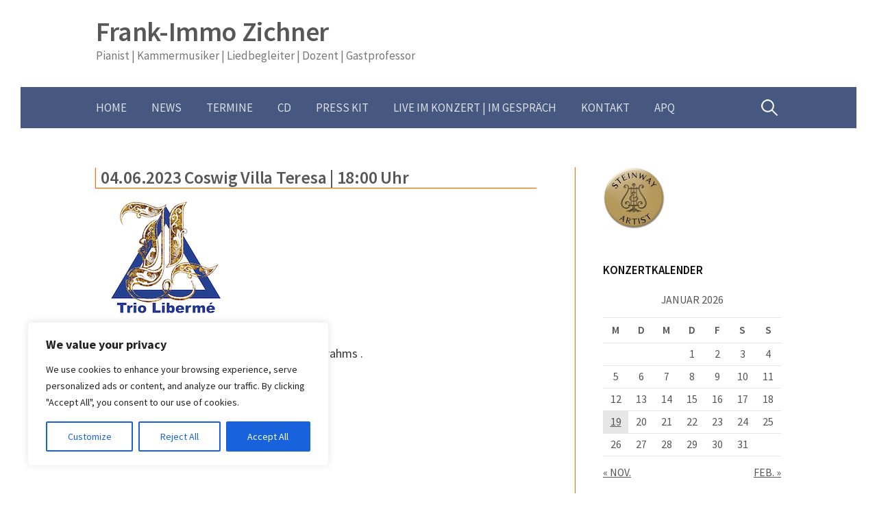

--- FILE ---
content_type: text/css
request_url: http://www.frank-immo-zichner.de/fiz/wp-content/uploads/fonts/ae3605ec3efa9f317c5f9bcdd080235b/font.css?v=1674138422
body_size: 952
content:
/*
 * Font file created by Local Google Fonts 0.20.0
 * Created: Thu, 19 Jan 2023 14:27:01 +0000
 * Handle: first-font
 * Original URL: https://fonts.googleapis.com/css?family=Source+Sans+Pro%3A400%2C400italic%2C600%2C700&amp;subset=latin%2Clatin-ext
*/

/* cyrillic-ext */
@font-face {
  font-family: 'Source Sans Pro';
  font-style: italic;
  font-weight: 400;
  src: url(http://www.frank-immo-zichner.de/fiz/wp-content/uploads/fonts/ae3605ec3efa9f317c5f9bcdd080235b/source-sans-pro-cyrillic-ext-v21-italic-400.woff2?c=1674138421) format('woff2');
  unicode-range: U+0460-052F, U+1C80-1C88, U+20B4, U+2DE0-2DFF, U+A640-A69F, U+FE2E-FE2F;
}
/* cyrillic */
@font-face {
  font-family: 'Source Sans Pro';
  font-style: italic;
  font-weight: 400;
  src: url(http://www.frank-immo-zichner.de/fiz/wp-content/uploads/fonts/ae3605ec3efa9f317c5f9bcdd080235b/source-sans-pro-cyrillic-v21-italic-400.woff2?c=1674138421) format('woff2');
  unicode-range: U+0301, U+0400-045F, U+0490-0491, U+04B0-04B1, U+2116;
}
/* greek-ext */
@font-face {
  font-family: 'Source Sans Pro';
  font-style: italic;
  font-weight: 400;
  src: url(http://www.frank-immo-zichner.de/fiz/wp-content/uploads/fonts/ae3605ec3efa9f317c5f9bcdd080235b/source-sans-pro-greek-ext-v21-italic-400.woff2?c=1674138421) format('woff2');
  unicode-range: U+1F00-1FFF;
}
/* greek */
@font-face {
  font-family: 'Source Sans Pro';
  font-style: italic;
  font-weight: 400;
  src: url(http://www.frank-immo-zichner.de/fiz/wp-content/uploads/fonts/ae3605ec3efa9f317c5f9bcdd080235b/source-sans-pro-greek-v21-italic-400.woff2?c=1674138421) format('woff2');
  unicode-range: U+0370-03FF;
}
/* vietnamese */
@font-face {
  font-family: 'Source Sans Pro';
  font-style: italic;
  font-weight: 400;
  src: url(http://www.frank-immo-zichner.de/fiz/wp-content/uploads/fonts/ae3605ec3efa9f317c5f9bcdd080235b/source-sans-pro-vietnamese-v21-italic-400.woff2?c=1674138421) format('woff2');
  unicode-range: U+0102-0103, U+0110-0111, U+0128-0129, U+0168-0169, U+01A0-01A1, U+01AF-01B0, U+1EA0-1EF9, U+20AB;
}
/* latin-ext */
@font-face {
  font-family: 'Source Sans Pro';
  font-style: italic;
  font-weight: 400;
  src: url(http://www.frank-immo-zichner.de/fiz/wp-content/uploads/fonts/ae3605ec3efa9f317c5f9bcdd080235b/source-sans-pro-latin-ext-v21-italic-400.woff2?c=1674138421) format('woff2');
  unicode-range: U+0100-024F, U+0259, U+1E00-1EFF, U+2020, U+20A0-20AB, U+20AD-20CF, U+2113, U+2C60-2C7F, U+A720-A7FF;
}
/* latin */
@font-face {
  font-family: 'Source Sans Pro';
  font-style: italic;
  font-weight: 400;
  src: url(http://www.frank-immo-zichner.de/fiz/wp-content/uploads/fonts/ae3605ec3efa9f317c5f9bcdd080235b/source-sans-pro-latin-v21-italic-400.woff2?c=1674138421) format('woff2');
  unicode-range: U+0000-00FF, U+0131, U+0152-0153, U+02BB-02BC, U+02C6, U+02DA, U+02DC, U+2000-206F, U+2074, U+20AC, U+2122, U+2191, U+2193, U+2212, U+2215, U+FEFF, U+FFFD;
}
/* cyrillic-ext */
@font-face {
  font-family: 'Source Sans Pro';
  font-style: normal;
  font-weight: 400;
  src: url(http://www.frank-immo-zichner.de/fiz/wp-content/uploads/fonts/ae3605ec3efa9f317c5f9bcdd080235b/source-sans-pro-cyrillic-ext-v21-normal-400.woff2?c=1674138421) format('woff2');
  unicode-range: U+0460-052F, U+1C80-1C88, U+20B4, U+2DE0-2DFF, U+A640-A69F, U+FE2E-FE2F;
}
/* cyrillic */
@font-face {
  font-family: 'Source Sans Pro';
  font-style: normal;
  font-weight: 400;
  src: url(http://www.frank-immo-zichner.de/fiz/wp-content/uploads/fonts/ae3605ec3efa9f317c5f9bcdd080235b/source-sans-pro-cyrillic-v21-normal-400.woff2?c=1674138421) format('woff2');
  unicode-range: U+0301, U+0400-045F, U+0490-0491, U+04B0-04B1, U+2116;
}
/* greek-ext */
@font-face {
  font-family: 'Source Sans Pro';
  font-style: normal;
  font-weight: 400;
  src: url(http://www.frank-immo-zichner.de/fiz/wp-content/uploads/fonts/ae3605ec3efa9f317c5f9bcdd080235b/source-sans-pro-greek-ext-v21-normal-400.woff2?c=1674138421) format('woff2');
  unicode-range: U+1F00-1FFF;
}
/* greek */
@font-face {
  font-family: 'Source Sans Pro';
  font-style: normal;
  font-weight: 400;
  src: url(http://www.frank-immo-zichner.de/fiz/wp-content/uploads/fonts/ae3605ec3efa9f317c5f9bcdd080235b/source-sans-pro-greek-v21-normal-400.woff2?c=1674138421) format('woff2');
  unicode-range: U+0370-03FF;
}
/* vietnamese */
@font-face {
  font-family: 'Source Sans Pro';
  font-style: normal;
  font-weight: 400;
  src: url(http://www.frank-immo-zichner.de/fiz/wp-content/uploads/fonts/ae3605ec3efa9f317c5f9bcdd080235b/source-sans-pro-vietnamese-v21-normal-400.woff2?c=1674138421) format('woff2');
  unicode-range: U+0102-0103, U+0110-0111, U+0128-0129, U+0168-0169, U+01A0-01A1, U+01AF-01B0, U+1EA0-1EF9, U+20AB;
}
/* latin-ext */
@font-face {
  font-family: 'Source Sans Pro';
  font-style: normal;
  font-weight: 400;
  src: url(http://www.frank-immo-zichner.de/fiz/wp-content/uploads/fonts/ae3605ec3efa9f317c5f9bcdd080235b/source-sans-pro-latin-ext-v21-normal-400.woff2?c=1674138421) format('woff2');
  unicode-range: U+0100-024F, U+0259, U+1E00-1EFF, U+2020, U+20A0-20AB, U+20AD-20CF, U+2113, U+2C60-2C7F, U+A720-A7FF;
}
/* latin */
@font-face {
  font-family: 'Source Sans Pro';
  font-style: normal;
  font-weight: 400;
  src: url(http://www.frank-immo-zichner.de/fiz/wp-content/uploads/fonts/ae3605ec3efa9f317c5f9bcdd080235b/source-sans-pro-latin-v21-normal-400.woff2?c=1674138421) format('woff2');
  unicode-range: U+0000-00FF, U+0131, U+0152-0153, U+02BB-02BC, U+02C6, U+02DA, U+02DC, U+2000-206F, U+2074, U+20AC, U+2122, U+2191, U+2193, U+2212, U+2215, U+FEFF, U+FFFD;
}
/* cyrillic-ext */
@font-face {
  font-family: 'Source Sans Pro';
  font-style: normal;
  font-weight: 600;
  src: url(http://www.frank-immo-zichner.de/fiz/wp-content/uploads/fonts/ae3605ec3efa9f317c5f9bcdd080235b/source-sans-pro-cyrillic-ext-v21-normal-600.woff2?c=1674138421) format('woff2');
  unicode-range: U+0460-052F, U+1C80-1C88, U+20B4, U+2DE0-2DFF, U+A640-A69F, U+FE2E-FE2F;
}
/* cyrillic */
@font-face {
  font-family: 'Source Sans Pro';
  font-style: normal;
  font-weight: 600;
  src: url(http://www.frank-immo-zichner.de/fiz/wp-content/uploads/fonts/ae3605ec3efa9f317c5f9bcdd080235b/source-sans-pro-cyrillic-v21-normal-600.woff2?c=1674138421) format('woff2');
  unicode-range: U+0301, U+0400-045F, U+0490-0491, U+04B0-04B1, U+2116;
}
/* greek-ext */
@font-face {
  font-family: 'Source Sans Pro';
  font-style: normal;
  font-weight: 600;
  src: url(http://www.frank-immo-zichner.de/fiz/wp-content/uploads/fonts/ae3605ec3efa9f317c5f9bcdd080235b/source-sans-pro-greek-ext-v21-normal-600.woff2?c=1674138421) format('woff2');
  unicode-range: U+1F00-1FFF;
}
/* greek */
@font-face {
  font-family: 'Source Sans Pro';
  font-style: normal;
  font-weight: 600;
  src: url(http://www.frank-immo-zichner.de/fiz/wp-content/uploads/fonts/ae3605ec3efa9f317c5f9bcdd080235b/source-sans-pro-greek-v21-normal-600.woff2?c=1674138421) format('woff2');
  unicode-range: U+0370-03FF;
}
/* vietnamese */
@font-face {
  font-family: 'Source Sans Pro';
  font-style: normal;
  font-weight: 600;
  src: url(http://www.frank-immo-zichner.de/fiz/wp-content/uploads/fonts/ae3605ec3efa9f317c5f9bcdd080235b/source-sans-pro-vietnamese-v21-normal-600.woff2?c=1674138421) format('woff2');
  unicode-range: U+0102-0103, U+0110-0111, U+0128-0129, U+0168-0169, U+01A0-01A1, U+01AF-01B0, U+1EA0-1EF9, U+20AB;
}
/* latin-ext */
@font-face {
  font-family: 'Source Sans Pro';
  font-style: normal;
  font-weight: 600;
  src: url(http://www.frank-immo-zichner.de/fiz/wp-content/uploads/fonts/ae3605ec3efa9f317c5f9bcdd080235b/source-sans-pro-latin-ext-v21-normal-600.woff2?c=1674138421) format('woff2');
  unicode-range: U+0100-024F, U+0259, U+1E00-1EFF, U+2020, U+20A0-20AB, U+20AD-20CF, U+2113, U+2C60-2C7F, U+A720-A7FF;
}
/* latin */
@font-face {
  font-family: 'Source Sans Pro';
  font-style: normal;
  font-weight: 600;
  src: url(http://www.frank-immo-zichner.de/fiz/wp-content/uploads/fonts/ae3605ec3efa9f317c5f9bcdd080235b/source-sans-pro-latin-v21-normal-600.woff2?c=1674138421) format('woff2');
  unicode-range: U+0000-00FF, U+0131, U+0152-0153, U+02BB-02BC, U+02C6, U+02DA, U+02DC, U+2000-206F, U+2074, U+20AC, U+2122, U+2191, U+2193, U+2212, U+2215, U+FEFF, U+FFFD;
}
/* cyrillic-ext */
@font-face {
  font-family: 'Source Sans Pro';
  font-style: normal;
  font-weight: 700;
  src: url(http://www.frank-immo-zichner.de/fiz/wp-content/uploads/fonts/ae3605ec3efa9f317c5f9bcdd080235b/source-sans-pro-cyrillic-ext-v21-normal-700.woff2?c=1674138422) format('woff2');
  unicode-range: U+0460-052F, U+1C80-1C88, U+20B4, U+2DE0-2DFF, U+A640-A69F, U+FE2E-FE2F;
}
/* cyrillic */
@font-face {
  font-family: 'Source Sans Pro';
  font-style: normal;
  font-weight: 700;
  src: url(http://www.frank-immo-zichner.de/fiz/wp-content/uploads/fonts/ae3605ec3efa9f317c5f9bcdd080235b/source-sans-pro-cyrillic-v21-normal-700.woff2?c=1674138422) format('woff2');
  unicode-range: U+0301, U+0400-045F, U+0490-0491, U+04B0-04B1, U+2116;
}
/* greek-ext */
@font-face {
  font-family: 'Source Sans Pro';
  font-style: normal;
  font-weight: 700;
  src: url(http://www.frank-immo-zichner.de/fiz/wp-content/uploads/fonts/ae3605ec3efa9f317c5f9bcdd080235b/source-sans-pro-greek-ext-v21-normal-700.woff2?c=1674138422) format('woff2');
  unicode-range: U+1F00-1FFF;
}
/* greek */
@font-face {
  font-family: 'Source Sans Pro';
  font-style: normal;
  font-weight: 700;
  src: url(http://www.frank-immo-zichner.de/fiz/wp-content/uploads/fonts/ae3605ec3efa9f317c5f9bcdd080235b/source-sans-pro-greek-v21-normal-700.woff2?c=1674138422) format('woff2');
  unicode-range: U+0370-03FF;
}
/* vietnamese */
@font-face {
  font-family: 'Source Sans Pro';
  font-style: normal;
  font-weight: 700;
  src: url(http://www.frank-immo-zichner.de/fiz/wp-content/uploads/fonts/ae3605ec3efa9f317c5f9bcdd080235b/source-sans-pro-vietnamese-v21-normal-700.woff2?c=1674138422) format('woff2');
  unicode-range: U+0102-0103, U+0110-0111, U+0128-0129, U+0168-0169, U+01A0-01A1, U+01AF-01B0, U+1EA0-1EF9, U+20AB;
}
/* latin-ext */
@font-face {
  font-family: 'Source Sans Pro';
  font-style: normal;
  font-weight: 700;
  src: url(http://www.frank-immo-zichner.de/fiz/wp-content/uploads/fonts/ae3605ec3efa9f317c5f9bcdd080235b/source-sans-pro-latin-ext-v21-normal-700.woff2?c=1674138422) format('woff2');
  unicode-range: U+0100-024F, U+0259, U+1E00-1EFF, U+2020, U+20A0-20AB, U+20AD-20CF, U+2113, U+2C60-2C7F, U+A720-A7FF;
}
/* latin */
@font-face {
  font-family: 'Source Sans Pro';
  font-style: normal;
  font-weight: 700;
  src: url(http://www.frank-immo-zichner.de/fiz/wp-content/uploads/fonts/ae3605ec3efa9f317c5f9bcdd080235b/source-sans-pro-latin-v21-normal-700.woff2?c=1674138422) format('woff2');
  unicode-range: U+0000-00FF, U+0131, U+0152-0153, U+02BB-02BC, U+02C6, U+02DA, U+02DC, U+2000-206F, U+2074, U+20AC, U+2122, U+2191, U+2193, U+2212, U+2215, U+FEFF, U+FFFD;
}


--- FILE ---
content_type: text/css
request_url: http://www.frank-immo-zichner.de/fiz/wp-content/themes/nsp-child/style.css?ver=2.0.4
body_size: 312
content:
/*
Theme Name: NSP Child
Theme URI: http://localhost:8888/fiz/
Author: Nele Spielvogel
Author URI: http://www.nelkonzept.de
Template: first
Version: 1.0
Tags: First, Child Theme
This theme, like WordPress, is licensed under the GPL.
Use it to make something cool, have fun, and share what you've learned with others.
*/
@import url("../first/style.css");
@import url("nsp.css");
<!--[if IE]>   
@import url("nsp-ie.css");   
<![endif]-->



--- FILE ---
content_type: text/css
request_url: http://www.frank-immo-zichner.de/fiz/wp-content/themes/nsp-child/nsp.css
body_size: 479
content:
/* Layout
------------------------------------------------------------ */

.site-logo {
    float: right;
    line-height: 1;
    margin-bottom: 0;
    margin-top: 0;
    vertical-align: middle;
}
.site-logo img {
    //border-radius: 15% !important;
   -moz-box-shadow:1px 2px 2px #ff6600;
   -webkit-box-shadow:1px 2px 2px #ff6600;
   box-shadow:1px 2px 2px #ff6600; 
}

.entry-title {
    //background: url("http://www.frank-immo-zichner.de/fiz/wp-content/uploads/piano-bg.jpg") left top no-repeat;
    color: #575757;
    font-size: 1.6rem;
    line-height: 1.2;
    margin-bottom: 7px;
    margin-top: 0;
    padding-left: 7px;
    -moz-box-shadow:-1px 1px 1px #ff6600;
    -webkit-box-shadow:-1px 1px 1px #ff6600;
    box-shadow:-1px 1px 1px #ff6600; 
}
.content-area {
    border-right: 1px solid #ff6600;
    padding-right: 5.5%;
}
.page-header {
    border: none;
}
.page-title {
    color: #575757 !important;
}
.hentry {
    border-bottom: none;
}

.sidebar-area {
   /* 
    border-left: 1px solid #ff6600;
    padding-left: 3%;
    width: 21%;
   */
}
.textwidget {
    font-style: italic;
}
.site-footer {
    border-top: 1px solid #ff6600;
}